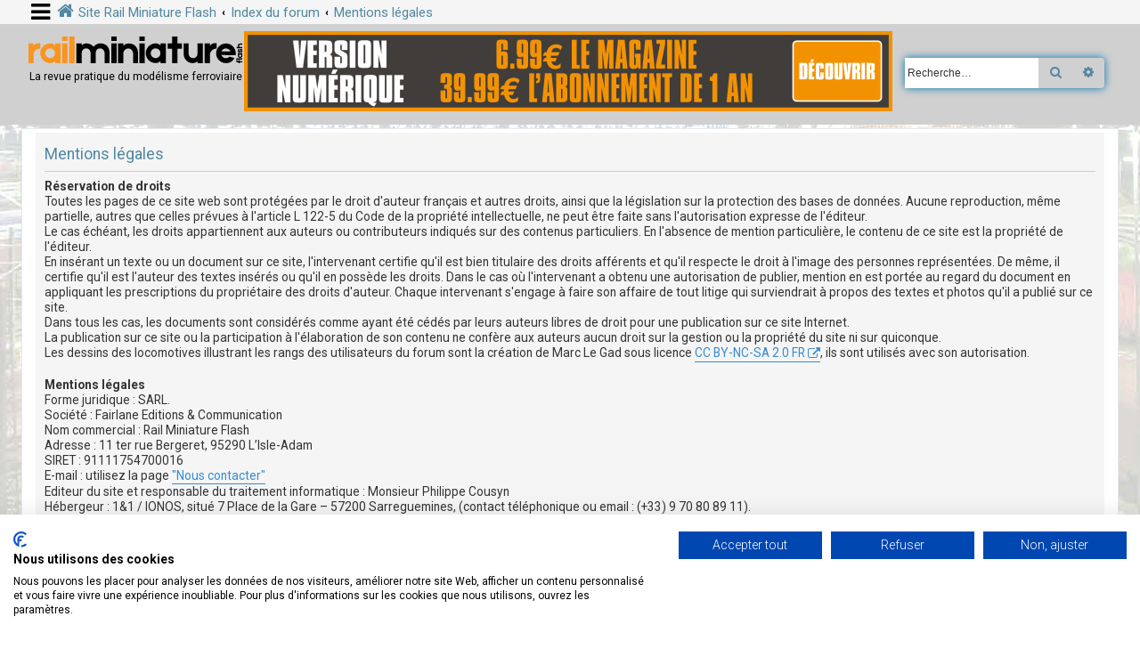

--- FILE ---
content_type: text/html; charset=UTF-8
request_url: https://rmf-magazine.com/phpBB/app.php/mentions-legales?sid=1865fbb1d9aca30e4a85edaee9aa5d42
body_size: 8237
content:

<!DOCTYPE html>
<html dir="ltr" lang="fr">
<head>
<script src="https://consent.cookiefirst.com/sites/rmf-magazine.com-cdfc232c-7e15-46de-8dca-4fbf099ee097/consent.js"></script>																													 
<meta charset="utf-8" />
<meta http-equiv="X-UA-Compatible" content="IE=edge">
<meta name="viewport" content="width=device-width, initial-scale=1" />
<!-- Chrome, Firefox OS and Opera -->
<meta name="theme-color" content="#0076b1">
<!-- Windows Phone -->
<meta name="msapplication-navbutton-color" content="#0076b1">
<!-- iOS Safari -->
<meta name="apple-mobile-web-app-status-bar-style" content="#0076b1">

<title>Magazine Rail Miniature Flash : le Forum - Mentions légales</title>

	<link rel="alternate" type="application/atom+xml" title="Flux - Magazine Rail Miniature Flash : le Forum" href="/phpBB/app.php/feed?sid=d0e8f785656bb9bd8a70120fea78dab8">	<link rel="alternate" type="application/atom+xml" title="Flux - Nouvelles informations" href="/phpBB/app.php/feed/news?sid=d0e8f785656bb9bd8a70120fea78dab8">	<link rel="alternate" type="application/atom+xml" title="Flux - Tous les forums" href="/phpBB/app.php/feed/forums?sid=d0e8f785656bb9bd8a70120fea78dab8">	<link rel="alternate" type="application/atom+xml" title="Flux - Nouveaux sujets" href="/phpBB/app.php/feed/topics?sid=d0e8f785656bb9bd8a70120fea78dab8">	<link rel="alternate" type="application/atom+xml" title="Flux - Sujets actifs" href="/phpBB/app.php/feed/topics_active?sid=d0e8f785656bb9bd8a70120fea78dab8">			

<!--
	phpBB style name: CleanSilver
	Based on style:   prosilver (this is the default phpBB3 style)
	Original author:  Tom Beddard ( http://www.subBlue.com/ )
	Modified by:	  MannixMD @MannixMD
-->

<link href="./../assets/css/font-awesome.min.css?assets_version=110" rel="stylesheet">
<link href="./../styles/prosilver/theme/stylesheet.css?assets_version=110" rel="stylesheet">
<link href="./../styles/CleanSilver/theme/custom.css?assets_version=110" rel="stylesheet">
<link rel="stylesheet" href="//fonts.googleapis.com/css?family=Roboto:300,400,600,700,normal,bold&display=swap" />



<!--[if lte IE 9]>
	<link href="./../styles/CleanSilver/theme/tweaks.css?assets_version=110" rel="stylesheet">
<![endif]-->

<meta property="og:site_name" content="Magazine Rail Miniature Flash : le Forum"/>
<meta property="og:description" content="La revue pratique du modélisme ferroviaire"/>
<meta property="og:title" content="Mentions légales"/>
<meta property="og:url" content="https://rmf-magazine.com/phpBB/"/> 
<meta property="og:image" content="https://rmf-magazine.com/phpBB/images/couv-actuelle.jpg"/>
<link href="./../ext/phpbb/pages/styles/prosilver/theme/pages_controller.css?assets_version=110" rel="stylesheet" media="screen" />
<link href="./../ext/phpbb/pages/styles/prosilver/theme/pages_common.css?assets_version=110" rel="stylesheet" media="screen" />
<link href="./../ext/rmcgirr83/elonw/styles/all/theme/elonw.css?assets_version=110" rel="stylesheet" media="screen" />
<link href="./../ext/phpbb/ads/styles/all/theme/phpbbads.css?assets_version=110" rel="stylesheet" media="screen" />
<link href="./../ext/vse/lightbox/styles/all/template/lightbox/css/lightbox.min.css?assets_version=110" rel="stylesheet" media="screen" />



					<!-- Global site tag (gtag.js) - Google Analytics -->
		<script async src="https://www.googletagmanager.com/gtag/js?id=G-F2SQ18GWL1"></script>
		<script>
			window.dataLayer = window.dataLayer || [];
			function gtag(){dataLayer.push(arguments);}
			gtag('js', new Date());

			gtag('config', 'G-F2SQ18GWL1', {'anonymize_ip': true,});
		</script>
	
</head>
<!--
OPTIONS TO TWEAK IN OVERALL_HEADER.HTML
 Options: ON | OFF
-->
<body id="phpbb" class="nojs notouch section-app/mentions-legales ltr ">

<div class="topbar">
	<div class="inner">
		<div id="mySidenav" class="sidenav">
			<a href="javascript:void(0)" class="closebtn" onclick="closeNav()">&times;</a>
			<div class="mark-buttons">
				<ul role="menubar" id="mark-forums">
												</ul>
			</div>
			<ul class="nav"  role="menubar">

								<li class="leftside"  data-skip-responsive="true">
					<a id="myBtn" title="Connexion" accesskey="x" role="menuitem">
						<i class="icon fa-power-off fa-fw" aria-hidden="true"></i><span>Connexion</span>
					</a>
				</li>
								<li class="leftside" data-skip-responsive="true">
					<a href="./../ucp.php?mode=register&amp;sid=d0e8f785656bb9bd8a70120fea78dab8" role="menuitem">
						<i class="icon fa-pencil-square-o  fa-fw" aria-hidden="true"></i><span>S’enregistrer</span>
					</a>
				</li>
												
									
																<li>
					<a href="./../search.php?search_id=unanswered&amp;sid=d0e8f785656bb9bd8a70120fea78dab8" role="menuitem">
						<i class="icon fa-file-o fa-fw icon-gray" aria-hidden="true"></i><span>Sujets sans réponse</span>
					</a>
				</li>
				<li>
					<a href="./../search.php?search_id=active_topics&amp;sid=d0e8f785656bb9bd8a70120fea78dab8" role="menuitem">
						<i class="icon fa-file-o fa-fw icon-blue" aria-hidden="true"></i><span>Sujets actifs</span>
					</a>
				</li>
				<li class="separator"></li>
				<li>
					<a href="./../search.php?sid=d0e8f785656bb9bd8a70120fea78dab8" role="menuitem">
						<i class="icon fa-search fa-fw" aria-hidden="true"></i><span>Rechercher</span>
					</a>
				</li>
																				<li data-skip-responsive="true">
					<a href="/phpBB/app.php/help/faq?sid=d0e8f785656bb9bd8a70120fea78dab8" rel="help" title="Foire aux questions (Questions posées fréquemment)" role="menuitem">
						<i class="icon fa-question-circle fa-fw" aria-hidden="true"></i><span>FAQ</span>
					</a>
				</li>
															</ul>
		</div>
		<div class="navbar" role="navigation">
			<div class="inner">
				<ul id="nav-breadcrumbs" class="nav-breadcrumbs linklist navlinks" role="menubar">
	
																				<li class="breadcrumbs" itemscope itemtype="https://schema.org/BreadcrumbList">
						<span class="crumb mainmenu" onclick="openNav()"><i class="icon fa-bars fa-fw" aria-hidden="true" style="font-size: 25px;float:left; position: relative;" Title="Menu"></i></span>						
													<span class="crumb" itemtype="https://schema.org/ListItem" itemprop="itemListElement" itemscope><a itemprop="item" href="https://www.rmf-magazine.com" data-navbar-reference="home"><i class="icon fa-home fa-fw" aria-hidden="true"></i><span itemprop="name">Site Rail Miniature Flash</span></a><meta itemprop="position" content="1" /></span>
																			<span class="crumb" itemtype="https://schema.org/ListItem" itemprop="itemListElement" itemscope><a itemprop="item" href="./../index.php?sid=d0e8f785656bb9bd8a70120fea78dab8" accesskey="h" data-navbar-reference="index"><span itemprop="name">Index du forum</span></a><meta itemprop="position" content="2" /></span>

																				
														<span class="crumb" itemtype="https://schema.org/ListItem" itemprop="itemListElement" itemscope><a itemprop="item" href="/phpBB/app.php/mentions-legales?sid=d0e8f785656bb9bd8a70120fea78dab8"><span itemprop="name">Mentions légales</span></a><meta itemprop="position" content="3" /></span>
																							</li>
									</ul>
			</div>
		</div>
	</div>

	<!-- The Modal -->
	<div id="myModal" class="modal">

	<!-- Modal content -->
	<div class="modal-content">
		<span class="close">&times;</span>
				<form method="post" action="./../ucp.php?mode=login&amp;sid=d0e8f785656bb9bd8a70120fea78dab8" class="headerspace">
		<h3><a href="./../ucp.php?mode=login&amp;redirect=app.php%2Fmentions-legales&amp;sid=d0e8f785656bb9bd8a70120fea78dab8">Connexion</a>&nbsp; &bull; &nbsp;<a href="./../ucp.php?mode=register&amp;sid=d0e8f785656bb9bd8a70120fea78dab8">S’enregistrer</a></h3>
			<fieldset class="quick-login">
				<label for="username"><span>Nom d’utilisateur :</span> <input type="text" tabindex="1" name="username" id="username" size="10" class="inputbox" title="Nom d’utilisateur" /></label>
				<label for="password"><span>Mot de passe :</span> <input type="password" tabindex="2" name="password" id="password" size="10" class="inputbox" title="Mot de passe" autocomplete="off" /></label>
													<span class="responsive-hide">|</span> <label for="autologin">Se souvenir de moi <input type="checkbox" tabindex="4" name="autologin" id="autologin" /></label>
								<input type="submit" tabindex="5" name="login" value="Connexion" class="button2" />
				<input type="hidden" name="redirect" value="./app.php/mentions-legales?sid=d0e8f785656bb9bd8a70120fea78dab8" />
<input type="hidden" name="creation_time" value="1767727362" />
<input type="hidden" name="form_token" value="378f9750432ced29d38e368e81a252403ffdc3f5" />

				
			</fieldset>
		</form>
			</div>

	</div>
</div>

<div id="page-header">
		<div class="headerbar" role="banner">
			<div class="inner-headerbar">
						<div class="inner">

					<div id="site-description" class="site-description">
						<a id="logo" class="logo" href="https://www.rmf-magazine.com" title="Site Rail Miniature Flash">
							<span class="site_logo"></span>
						</a>
					
					<p>La revue pratique du modélisme ferroviaire</p>
			
					<p class="skiplink"><a href="#start_here">Vers le contenu</a></p>
					</div>
				<div style="margin-bottom: 10px;" data-phpbb-ads-id="13">
		<a href="https://railminiatureflash.zinioapps.com/"><img src="/phpBB/images/phpbb_ads/f2c715f9af5201b4fd1bfd4804b28d01.jpg" style="max-width: 100%;" /></a>
	</div>
												 
														<div id="search-box" class="search-box search-header" role="search">
						<form action="./../search.php?sid=d0e8f785656bb9bd8a70120fea78dab8" method="get" id="search">
						<fieldset>
							<input name="keywords" id="keywords" type="search" maxlength="128" title="Recherche par mots-clés" class="inputbox search tiny" size="20" value="" placeholder="Recherche…" />
							<button class="button button-search" type="submit" title="Rechercher">
								<i class="icon fa-search fa-fw" aria-hidden="true"></i><span class="sr-only">Rechercher</span>
							</button>
							<a href="./../search.php?sid=d0e8f785656bb9bd8a70120fea78dab8" class="button button-search-end" title="Recherche avancée">
								<i class="icon fa-cog fa-fw" aria-hidden="true"></i><span class="sr-only">Recherche avancée</span>
							</a>
					<input type="hidden" name="sid" value="d0e8f785656bb9bd8a70120fea78dab8" />

						</fieldset>
						</form>
					</div>
									

				</div>

			
			</div>
		</div>
		
				

</div>
	
<div id="wrap" class="wrap">
	
	<a id="top" class="top-anchor" accesskey="t"></a>
	


	
	<a id="start_here" class="anchor"></a>
	<div id="page-body" class="page-body" role="main">
		
			<script>
		var u_phpbb_ads_click = '\/phpBB\/app.php\/adsclick\/0';
	</script>
		<div id="phpbb-aJHwDeoSqLhW" class="rules" style="display: none;">
		<div class="inner">
			<strong>Bloqueur de publicités détecté :</strong> Notre forum est rendu possible par l‘affichage de publicités en ligne pour nos visiteurs. Pensez à nous soutenir en désactivant votre bloqueur de publicité sur notre forum.
		</div>
	</div>

<div class="panel">
	<div class="inner">
		<h2 class="pages-title">Mentions légales</h2>
		<div class="content pages-content">
			<strong class="text-strong">Réservation de droits</strong><br>
Toutes les pages de ce site web sont protégées par le droit d'auteur français et autres droits, ainsi que la législation sur la protection des bases de données. Aucune reproduction, même partielle, autres que celles prévues à l'article L 122-5 du Code de la propriété intellectuelle, ne peut être faite sans l'autorisation expresse de l'éditeur.<br>
Le cas échéant, les droits appartiennent aux auteurs ou contributeurs indiqués sur des contenus particuliers. En l'absence de mention particulière, le contenu de ce site est la propriété de l'éditeur.<br>
En insérant un texte ou un document sur ce site, l'intervenant certifie qu'il est bien titulaire des droits afférents et qu'il respecte le droit à l'image des personnes représentées. De même, il certifie qu'il est l'auteur des textes insérés ou qu'il en possède les droits. Dans le cas où l'intervenant a obtenu une autorisation de publier, mention en est portée au regard du document en appliquant les prescriptions du propriétaire des droits d'auteur. Chaque intervenant s'engage à faire son affaire de tout litige qui surviendrait à propos des textes et photos qu'il a publié sur ce site.<br>
Dans tous les cas, les documents sont considérés comme ayant été cédés par leurs auteurs libres de droit pour une publication sur ce site Internet.<br>
La publication sur ce site ou la participation à l'élaboration de son contenu ne confère aux auteurs aucun droit sur la gestion ou la propriété du site ni sur quiconque.<br>
Les dessins des locomotives illustrant les rangs des utilisateurs du forum sont la création de Marc Le Gad sous licence <a href="https://creativecommons.org/licenses/by-nc-sa/2.0/fr/" class="postlink">CC BY-NC-SA 2.0 FR</a>, ils sont utilisés avec son autorisation.<br>
<br>
<strong class="text-strong">Mentions légales</strong><br>
Forme juridique : SARL.<br>
Société : Fairlane Editions &amp; Communication<br>
Nom commercial : Rail Miniature Flash<br>
Adresse : 11 ter rue Bergeret, 95290 L’Isle-Adam<br>
SIRET : 91111754700016<br>
E-mail : utilisez la page <a href="https://www.rmf-magazine.com/accueil/qui-sommes-nous/contact/" class="postlink">"Nous contacter"</a><br>
Editeur du site et responsable du traitement informatique : Monsieur Philippe Cousyn<br>
Hébergeur : 1&amp;1 / IONOS, situé 7 Place de la Gare – 57200 Sarreguemines, (contact téléphonique ou email : (+33) 9 70 80 89 11).<br>
Responsable de la rédaction : Monsieur Philippe Cousyn<br>
<br>
<strong class="text-strong">Règles d'usage, déni de responsabilité</strong><br>
L'éditeur n'est aucunement responsable des propos tenus sur le site. Tout intervenant sur ce site est personnellement responsable de respecter les Lois, les droits d'auteur, la bienséance et les règles de courtoisie.<br>
L'éditeur ou un modérateur est susceptible de supprimer toute contribution qui ne serait pas en relation avec le thème de discussion abordé et la charte du site, qui serait périmé ou qui serait présumé être contraire à la loi ou ne pas respecter le droit des auteurs, ou serait contraire à la bienséance et à la courtoisie. Des filtres automatiques peuvent aboutir au même résultat. Un auteur peut être bloqué ou définitivement radié pour les mêmes raisons.  <br>
L'éditeur n'est aucunement tenu d'assurer la continuité du service ni la pérennité des données introduites sur ce site et ne s'engage à aucun dédommagement en cas d'effacement de données. <br>
<br>
<strong class="text-strong">Contenu malveillant, protection des données confidentielles</strong><br>
Il est interdit d'introduire du contenu malveillant sur ce site. Les utilisateurs de ce site sont responsables de la bonne protection de l'équipement et des logiciels avec lesquels ils se connectent à ce site, tant pour éviter d'introduire du contenu malveillant que pour s'en protéger.<br>
L'attention des internautes est appelée sur l'activité illégale de nombreux pirates, pouvant conduire au vol de données vous concernant. Nous déclinons toute responsabilité en cas de détournement, de publication ou d'utilisation frauduleuse de données vous concernant.<br>
Nous ne demanderons jamais de nous communiquer une information confidentielle vous concernant.<br>
Si de telles informations vous étaient demandées par mèle ou par tout autre moyen, ne répondez jamais! Il s'agit d'une tentative de piratage.<br>
En particulier, des pirates peuvent tenter de vous leurrer, notamment par une technique de "phishing", en essayant de se faire passer pour nous, pour un organisme de paiement ou une autorité de Facebook etc...<br>
<br>
<strong class="text-strong">CNIL</strong><br>
Les données collectées et les traitements de ce site entrent dans le cadre de la Dispense de déclaration DI-007 (Fichiers de communication non commerciale).<br>
<br>
L'éditeur dispose de moyens informatiques destinés à gérer plus facilement l'inscription et le contrôle de l'accès des visiteurs privilégiés (membres), ainsi que la participation des internautes aux services non commerciaux offerts en ligne pour l'échange d'information entre membres et à destination du public.<br>
Conformément aux articles 39 et suivants de la loi du 6/01/1978 relative à l'informatique, aux fichiers et aux libertés modifiée par la loi du 6/08/04, toute personne peut obtenir communication et, le cas échéant, rectification ou suppression des informations la concernant, soit en ligne dans les formulaires relatifs aux membres, soit en s'adressant à l'éditeur. Toute personne peut également, pour des motifs légitimes, s'opposer au traitement des données la concernant.<br>
<br>
<strong class="text-strong">Que faisons nous des données vous concernant ?</strong><br>
Nous garantissons que nous utilisons les données vous concernant (nom, adresse, mail) exclusivement pour les besoins de communication de ce site.<br>
Nous nous engageons à ne pas divulguer d'information vous concernant à des tiers.<br>
<br>
<strong class="text-strong">Cookie et traceurs</strong><br>
Nous souhaitons implanter un cookie de durée de vie limitée dans votre ordinateur. Ce cookie ne nous permet pas de vous identifier ; il n'enregistre aucune information personnelle, il contient simplement un code aléatoire permettant de gérer la continuité de la navigation dans notre site au cours de votre visite (ou "session") ainsi que d'une visite à l'autre. Ce type de traceur est expressément autorisé par la CNIL sans consentement préalable.<br>
Nous vous informons qu'il vous est possible de vous opposer à l'enregistrement de cookies en configurant votre navigateur. Cependant, cela provoquera des dysfonctionnements dans la navigation.<br>
Notez que nous n'utilisons que des logiciels d'analyse de trafic installés sur nos propres serveurs, ce qui garantit la conformité aux exigences de la CNIL de ne pas faire sortir les données d'Europe.
		</div>
			</div>
</div>

			</div>

	<div style="margin: 10px 0; clear: both;" data-phpbb-ads-id="13">
		<a href="https://railminiatureflash.zinioapps.com/"><img src="/phpBB/images/phpbb_ads/f2c715f9af5201b4fd1bfd4804b28d01.jpg" style="max-width: 100%;" /></a>
	</div>

<div id="page-footer" class="page-footer" role="contentinfo">
	<div class="navbar" role="navigation">
	<div class="inner">
		<ul id="nav-footer" class="nav-footer linklist" role="menubar">
			<li class="breadcrumbs">
								<span class="crumb"><a href="https://www.rmf-magazine.com" data-navbar-reference="home"><i class="icon fa-home fa-fw" aria-hidden="true"></i><span>Site Rail Miniature Flash</span></a></span>									<span class="crumb"><a href="./../index.php?sid=d0e8f785656bb9bd8a70120fea78dab8" data-navbar-reference="index"><span>Index du forum</span></a></span>						</li>
		
					<li class="rightside dropdown-container timezone times" title="Dernière visite :  &bull; Nous sommes le 06 janv. 2026 20:22" data-skip-responsive="true">
				<a href="#" class="dropdown-trigger">
				<i class="icon fa-globe fa-fw" aria-hidden="true"></i>
				</a>
				<div class="dropdown">
				<div class="pointer"><div class="pointer-inner"></div></div>
					<div class="dropdown-contents">
						<p class="right responsive-center time">Nous sommes le 06 janv. 2026 20:22</p>
												Heures au format <span title="Europe/Paris">UTC+01:00</span>
					</div>
				</div>			
			</li>							<li class="rightside">
				<a href="./../ucp.php?mode=delete_cookies&amp;sid=d0e8f785656bb9bd8a70120fea78dab8" data-ajax="true" data-refresh="true" role="menuitem">
					<i class="icon fa-trash fa-fw" aria-hidden="true"></i><span>Supprimer les cookies</span>
				</a>
			</li>
										<li class="rightside">
			<a href="/phpBB/app.php/mentions-legales?sid=d0e8f785656bb9bd8a70120fea78dab8" title="" role="menuitem">
				<i class="icon fa-file fa-fw" aria-hidden="true"></i><span>Mentions légales</span>
			</a>
		</li>
			<li class="rightside">
			<a href="/phpBB/app.php/newsletter?sid=d0e8f785656bb9bd8a70120fea78dab8" title="" role="menuitem">
				<i class="icon fa-newspaper-o fa-fw" aria-hidden="true"></i><span>Newsletter</span>
			</a>
		</li>
									</ul>
	</div>
	<div class="copyright">
				<br><strong><span>*</span>CleanSilver style by <a href="https://twitter.com/MannixMD">MannixMD</a></strong>		
		<br><strong><span>*</span>Style Version 1.1.8</strong>	
		<p class="footer-row">
			<span class="footer-copyright">Développé par <a href="https://www.phpbb.com/">phpBB</a>&reg; Forum Software &copy; phpBB Limited</span>
		</p>
				<p class="footer-row">
			<span class="footer-copyright">Traduit par <a href="https://www.phpbb-fr.com">phpBB-fr.com</a></span>
		</p>
						<p class="footer-row" role="menu">
			<a class="footer-link" href="./../ucp.php?mode=privacy&amp;sid=d0e8f785656bb9bd8a70120fea78dab8" title="Confidentialité" role="menuitem">
				<span class="footer-link-text">Confidentialité</span>
			</a>
			|
			<a class="footer-link" href="./../ucp.php?mode=terms&amp;sid=d0e8f785656bb9bd8a70120fea78dab8" title="Conditions" role="menuitem">
				<span class="footer-link-text">Conditions</span>
			</a>
		</p>
					</div>
</div>


	<div id="darkenwrapper" class="darkenwrapper" data-ajax-error-title="Erreur AJAX" data-ajax-error-text="Quelque chose s’est mal passé lors du traitement de votre demande." data-ajax-error-text-abort="Requête annulée par l’utilisateur." data-ajax-error-text-timeout="Votre demande a expiré. Essayez à nouveau." data-ajax-error-text-parsererror="Quelque chose s’est mal passé lors du traitement de votre demande et le serveur a renvoyé une réponse invalide.">
		<div id="darken" class="darken">&nbsp;</div>
	</div>

	<div id="phpbb_alert" class="phpbb_alert" data-l-err="Erreur" data-l-timeout-processing-req="Délai d’attente de la demande dépassé.">
		<a href="#" class="alert_close">
			<i class="icon fa-times-circle fa-fw" aria-hidden="true"></i>
		</a>
		<h3 class="alert_title">&nbsp;</h3><p class="alert_text"></p>
	</div>
	<div id="phpbb_confirm" class="phpbb_alert">
		<a href="#" class="alert_close">
			<i class="icon fa-times-circle fa-fw" aria-hidden="true"></i>
		</a>
		<div class="alert_text"></div>
	</div>
</div>

</div>

<div>
	<a id="bottom" class="anchor" accesskey="z"></a>
	</div>

<script src="./../assets/javascript/jquery-3.6.0.min.js?assets_version=110"></script>
<script src="./../assets/javascript/core.js?assets_version=110"></script>


	<script>
/* Loop through all dropdown buttons to toggle between hiding and showing its dropdown content - This allows the user to have multiple dropdowns without any conflict */
		var dropdown = document.getElementsByClassName("dropdown-btn");
		var i;

		for (i = 0; i < dropdown.length; i++) {
			dropdown[i].addEventListener("click", function() {
    
		var dropdownContent = this.nextElementSibling;
		if (dropdownContent.style.display === "block") {
			dropdownContent.style.display = "none";
		} else {
			dropdownContent.style.display = "block";
		}
  });
}
	</script>
	<script>
/* Set the width of the side navigation to 300px */
		function openNav() {
			if($(window).width() <= 500){
			document.getElementById("mySidenav").style.width = "100%";
			}
			else { 
			document.getElementById("mySidenav").style.width = "300px";
			}
		}

/* Set the width of the side navigation to 0 */
		function closeNav() {
			document.getElementById("mySidenav").style.width = "0";
		}
	</script>

	<script>
		// Get the modal
		var modal = document.getElementById('myModal');

		// Get the button that opens the modal
		var btn = document.getElementById("myBtn");

		// Get the <span> element that closes the modal
		var span = document.getElementsByClassName("close")[0];

		// When the user clicks on the button, open the modal 
		btn.onclick = function() {
		modal.style.display = "block";
		}

		// When the user clicks on <span> (x), close the modal
		span.onclick = function() {
			modal.style.display = "none";
		}

		// When the user clicks anywhere outside of the modal, close it
		window.onclick = function(event) {
			if (event.target == modal) {
				modal.style.display = "none";
			}
		}
	</script>

	<script>
		(function($) {
			'use strict';

			$(window).on('load', function() {
				$.get('\/phpBB\/app.php\/adsview\/13\u002D13');
			});
		})(jQuery);
	</script>

	<script>
		var elonw_title = "Opens\u0020in\u0020new\u0020window";
</script>
											<script>
		var vseLightbox = {};
		vseLightbox.resizeHeight = 0;
		vseLightbox.resizeWidth = 0;
		vseLightbox.lightboxGal = 2;
		vseLightbox.lightboxSig = 0;
		vseLightbox.imageTitles = 0;
		vseLightbox.lightboxAll = 1;
		vseLightbox.downloadFile = 'download/file.php';
	</script>

<script src="./../ext/phpbb/ads/styles/all/template/js/clicks.js?assets_version=110"></script>
<script src="./../styles/CleanSilver/template/forum_fn.js?assets_version=110"></script>
<script src="./../styles/prosilver/template/ajax.js?assets_version=110"></script>
<script src="./../ext/phpbb/ads/styles/all/template/js/bundle.umd.js?assets_version=110"></script>
<script src="./../ext/rmcgirr83/elonw/styles/all/template/js/elonw.js?assets_version=110"></script>
<script src="./../ext/vse/lightbox/styles/all/template/js/resizer.js?assets_version=110"></script>
<script src="./../ext/vse/lightbox/styles/all/template/lightbox/js/lightbox.min.js?assets_version=110"></script>





<script>
	justDetectAdblock.detectAnyAdblocker().then(function(detected) {
		if (detected) {
			document.getElementById('phpbb-aJHwDeoSqLhW').style.display='block';
					}
	});
</script>
<script>
	lightbox.option({
		'albumLabel': 'Image\u0020\u00251\u0020sur\u0020\u00252'
	});
</script>

</body>
</html>


--- FILE ---
content_type: text/css
request_url: https://rmf-magazine.com/phpBB/styles/CleanSilver/theme/custom.css?assets_version=110
body_size: 9142
content:
html, body {
    color: #000000;
	font-family: Roboto;
    font-size: 11px;
	background: url("/phpBB/images/fond-reseau.jpg");
	background-attachment:fixed;	
}
@media (max-width: 700px){
	html, body {
	background: none;
	}
}
html, body {
  scroll-padding-top: 43px; /* height of sticky header */
}

a.forumtitle, a.topictitle {
    font-size: 1.1em;
	font-family: Roboto;
    font-weight: 400;
	font-weight: bold;
}
li.header dt, li.header dd{
	font-family: Roboto;
}
h2, h3 {
	font-family:Roboto;
    font-weight: 400;	
}
.site-description {
    text-align: center;
    width: 20%;
}
.site-description h1, .site-description p {
	/* display: none; */
	margin-top: 0;
	margin-bottom: 0;			   
}
#logo {
    display: block !important;
    box-sizing: border-box;
	float:none;
    padding: 0;
}
.site_logo {
    display: inline-block;
    background-repeat: no-repeat;
    background-position: center;
    background-size: contain;
    max-width: 100%;
    height: 41px;
    width: 264px;
    border-radius: 0px;
    background-image: url("/phpBB/images/site_logo.svg");
}
/* The side navigation menu */
.sidenav {
    height: 100%; /* 100% Full-height */
    width: 0; /* 0 width - change this with JavaScript */
    position: fixed; /* Stay in place */
    z-index: 1; /* Stay on top */
    top: 0; /* Stay at the top */
    left: 0;
    background-color: #f5f5f5; /* Black*/
    overflow-x: hidden; /* Disable horizontal scroll */
    -ms-overflow-style: none;
    padding-top: 60px; /* Place content 60px from the top */
    transition: 0.5s; /* 0.5 second transition effect to slide in the sidenav */
    box-shadow: 0 0 4px #000;
 }
.sidenav .dropdown-contents {
    width: 265px;
}
/* The navigation menu links */
.sidenav a {
    padding: 8px 8px 8px 16px;
    text-decoration: none;
    font-size: 20px;
    color: #5088A1;
    display: block;
    transition: 0.3s;
	
}
.sidenav li {
	display: block;
}
.sidenav .icon {
    font-size: 25px;
}
.sidenav li:hover, .sidenav li:active {
    background-color: #ffffff;
}
/* When you mouse over the navigation links, change their color */
.sidenav a:hover {
    color: #F39200;
}

/* Position and style the close button (top right corner) */
.sidenav .closebtn {
    position: absolute;
    top: 0;
    right: 25px;
    font-size: 36px;
    margin-left: 50px;
}
.nav {
	margin-bottom: 60px;
}
#myBtn {
    cursor: pointer;
}
.nav li .badge {
    font-size: 20px;
    float: none;
    top: 0;
    padding: 4px 8px;
}

/* On smaller screens, where height is less than 450px, change the style of the sidenav (less padding and a smaller font size) */
@media screen and (max-height: 700px) {
    .sidenav {padding-top: 0;}
    .sidenav a {font-size: 18px;}
}

.mainmenu {
	cursor: pointer;
}
.mainmenu a {
	max-width: 55px !important;
}

.mainmenu {
    line-height: 1em;
}

ul.linklist > li {
    line-height: 2.2em;
}
.inner-headerbar {
	border-radius: 0;
    max-width: 1220px;
    margin: 0 auto;
}

.headerbar {
	border-radius: 0;
	background-color: #D0D0D0;
    background-image: none;
}

.wrap {
    border-radius: 0;
    padding: 0 15px 0 15px;
	max-width: 1200px;
}
@media (max-width: 700px){
	.wrap {
	padding: 0 5px;
}
}
.navbar {
	border-radius: 0;
	max-width: 1220px;
    margin: auto;
    background-color: #f5f5f5;
	padding: 0;
}
.navbar a {
    font-size: 15px;
	font-family:Roboto;
	font-weight:400;
}
.navbar .icon {
    font-size: 20px;
}
.navbar .button .icon {
    font-size: 16px;
    line-height: 1.7;
}

.navbar ul.navlinks {
	border-top: none;
	padding: 0;
	
}
.navbar .dropdown-contents a {
    font-size: 1em;
}
.navbar .header-profile {
    float: left;
    margin-right: 5px;
	margin-left: -15px;
	
}
.nav-username {
    text-align: center;
	cursor: crosshair;
}
.header-profile-badge {
    opacity: 1;
    padding: 3px 5px;
    animation: badge 1.5s ease infinite;
    left: 0;
    top: 20px;
}

.header-avatar img.avatar {
    position: relative;
    left: 15px;
	border: 2px solid #D0D0D0;
    min-width: 30px;	
    transition-timing-function: ease-in;
    transition: 1s;	
}

.header-avatar img.avatar:hover {
    border: 2px solid #5088A1;
}

span.crumb.mainmenu a {
    overflow: visible;
    width: 45px;
    position: relative;
}
.has-avatar .header-profile-badge {
    position: absolute;
    opacity: 1;
    padding: 3px 5px;
    animation: badge 1.5s ease infinite;
    top: 20px;
	left: 30px;
}

@keyframes badge{
0%{opacity: 0;}
100%{opacity: 1;}
}
.topbar .no-avatar {
    background-image: url("./images/no_avatar.gif");
    background-size: 30px;
    height: 30px;
    width: 30px !important;
	border-radius: 50%;
	margin-left: 0;
	border: 2px solid #D0D0D0;
	}
body {
    padding: 0 0 12px 0;
}
/* The Modal (background) */
.modal {
    display: none; /* Hidden by default */
    position: fixed; /* Stay in place */
    z-index: 10; /* Sit on top */
    left: 0;
    top: 0;
    width: 100%; /* Full width */
    height: 100%; /* Full height */
    overflow: auto; /* Enable scroll if needed */
    background-color: rgb(0,0,0); /* Fallback color */
    background-color: rgba(0,0,0,0.4); /* Black w/ opacity */
}

/* Modal Content/Box */
.modal-content {
    background-color: #fefefe;
    margin: 15% auto; /* 15% from the top and centered */
    padding: 20px;
    border: 1px solid #888;
    width: 80%; /* Could be more or less, depending on screen size */
}

/* The Close Button */
.close {
    color: #aaa;
    float: right;
    font-size: 28px;
    font-weight: bold;
}

.close:hover,
.close:focus {
    color: black;
    text-decoration: none;
    cursor: pointer;
}
.login, .register {
	float:	right;
	width: 35px;
    height: 35px;
    border-radius: 50% !important;
	margin: 0 1px;
	padding: 0 !important;
}
.header {
    background-color: #555;
	padding: 10px;
	box-shadow: 0 0 1px #717171;
	margin: 0 -5px 4px -5px !important;
}
.forabg, .forumbg {
    background-image: none;
	background-color: transparent;
}
.forumbg .header a:hover, .forabg .header a:hover, th a:hover {
    color: #f5f5f5;
    text-decoration: none;	
}

ul.forums {
    background-color: #f5f5f5;
	background-image: none;
}
li.row {
    border-top-color: #FFFFFF;
    border-bottom-color: #FFFFFF;
    padding: 5px;	

}
li.row:hover {
    background-color: #f5f5f5;
}
.sidenav .dropdown {
	    left: 10px;
    top: 3.2em;
}
.sidenav .dropdown-contents a {
    font-size: 11px;
}


@media (max-width: 700px){
.dropdown-extended .dropdown-contents {
    width: 265px;
}
}
a.header-avatar span:after {
    content: "";
}
@media (max-width: 700px) {

.navbar a {
	font-size: 12px;
}
.navbar .icon {
	font-size: 17px;
}
.headerbar {
	height: auto;
	margin-left: 0;
	margin-right: 0;
}

.login, .register {
	bottom: 35px;
}
.login:before, .register:before {
    border-radius: 50%;
}
}
.topbar {
	background-color: #f5f5f5;
    position: sticky;
    top: 0;
    z-index: 10;
    border-bottom: 3px solid #D0D0D0;	
}
.topbar .breadcrumbs span:nth-child(2):before {
    display: none;
}
.stat-block {
    clear: both;
    background-color: #f5f5f5;
    padding: 5px;
    margin-bottom: 5px;	
}

.member-search.panel a:hover {
    background-color: #ffffff;
}

.member-search.panel a {
    padding: 10px 7px;
}

.member-search {
    padding: 0;
}

.search-box .inputbox, .search-box .inputbox:hover, .search-box .inputbox:focus {
    border-width: 2px;
}
.search-box .inputbox {
    height: 34px;
    border-radius: 0px;
    border-width: 2px;
}
.action-bar .button-search {
    margin: 0 2px;
}
@-webkit-keyframes button {
  100% {
    top: -12px;
    right: -12px;
    bottom: -12px;
    left: -12px;
    opacity: 0;
  }
}
@keyframes button {
  100% {
    top: -12px;
    right: -12px;
    bottom: -12px;
    left: -12px;
    opacity: 0;
  }
}
.button {
    padding: 8px 8px;
    background-image: none;
    background-color: #D0D0D0;
    color: #5088A1;
    border-color: transparent;
	  display: inline-block;
  vertical-align: middle;
  -webkit-transform: perspective(1px) translateZ(0);
  transform: perspective(1px) translateZ(0);
  box-shadow: 0 0 1px rgba(0, 0, 0, 0);
  position: relative;
      border-radius: 50%;
}
.button:before {
  content: '';
  position: absolute;
  border: #D0D0D0 solid 3px;
  top: 0;
  right: 0;
  bottom: 0;
  left: 0;
  -webkit-animation-duration: 1s;
  animation-duration: 1s;
      border-radius: 50%;
}
.button:hover:before, .button:focus:before, .button:active:before {
  -webkit-animation-name: button;
  animation-name: button;
}
.button:hover,.button:active {
    border-color: transparent;
    background-image: none;
    background-color: #D0D0D0;
    text-shadow: none;
}
.button-secondary:focus, .button-secondary:hover, .button:focus .icon, .button:hover .icon {
    color: #5088A1;
}
.button .icon, .button-secondary {
    color: #5088A1;
}
.button span {
    display: none;
}
.button:hover, .button:focus {
    border-color: #D0D0D0;
    background-color: #D0D0D0;
    background-image: none;
    text-shadow: none;
}
button:focus {
	outline: none;
}
.post-buttons .button, .format-buttons .button {
    padding: 5px;
}
.custombbcode {
    border-radius: 5px;
}
.custombbcode:before {
    border: none;
}
.jumpbox .button {
    padding: 18px;
}
.jumpbox .button:before {
    content: "\f148";
    font-family: FontAwesome;
    font-size: 14px;
    font-weight: normal;
	padding: 5px;
}
.jumpbox-forum-link {
    background-color: #d0d0d0;
}
.jumpbox-forum-link:hover {
    background-color: #ffffff;
}
.pagination li a, .pagination li span {
    border-radius: 50%;
    padding: 4px 9px;
}
.pagination li a {
    background: #D0D0D0;
    border-color: #D0D0D0;
    color: #5088A1;
}
.pagination .arrow a {
    padding: 4px 4px;
}
.row .pagination li a, .row .pagination li span {
    border-radius: 50%;
    padding: 3px 7px;
}
.row .pagination {
    margin-bottom: 5px;
}
.pagination li a:hover, .pagination li a:hover .icon, .pagination .dropdown-visible a.dropdown-trigger, .nojs .pagination .dropdown-container:hover a.dropdown-trigger {
    background: #D0D0D0;
    border-color: #D0D0D0;
    color: #F39200;
}
h2.forum-title, h2.topic-title, .searchresults-title {
    background-color: #D0D0D0;
    padding: 5px;
    text-align: center;
}
.bg1, .bg2 {
    background-color: #f5f5f5;
}
a.header-avatar img {
    margin-bottom: 0;
    max-height: 30px;
    vertical-align: middle;
    width: auto;
    background-color: #fff;
    border-radius: 50%;
}
.dropdown-extended .header {
    background-color: #5088A1;
    background-image: none;
    text-shadow: none;	
}
.dropdown-extended .header, .dropdown-extended .footer {
    border-color: #B9B9B9;
    color: #ffffff;
}
.dropdown-extended .header .header_settings a {
    color: #ffffff;
}
.dropdown-extended ul li:hover {
    background-color: #f5f5f5;
}
.dropdown-extended .pointer-inner {
    border-color: #5088A1 transparent;
}
.dropdown .dropdown-contents {
    background: #D0D0D0;
}
.dropdown .pointer-inner {
    border-color: #D0D0D0 transparent;
}
.jumpbox-sub-link {
    background-color: #D0D0D0;
}
.jumpbox-sub-link:hover {
    background-color: #ffffff;
}
/* Style tab links */
.tablink {
    background-color: #555;
    color: white;
    float: left;
    border: none;
    outline: none;
    cursor: pointer;
    padding: 14px 32px;
    font-size: 17px;
    width: 34%;
	margin: 0 3px;
}

.tablink .icon {
    font-size: 17px;
}
@media (max-width: 700px) {
.tablink span {
	display: none;
}
}
.tablink:hover {
    background-color: #5088A1;
}

/* Style the tab content (and add height:100% for full page content) */
.tabcontent {
    display: none;
    padding: 20px;
    height: 100%;
    min-height: 100px;
}
.tabcontentblock {
    display: flex;
    justify-content: center;
    align-items: center;
}
ul.topiclist dd {
    border-left-color: transparent;
}
li.row:hover dd {
    border-left-color: transparent;
}
dd.lastpost > span, ul.topiclist dd.info > span, ul.topiclist dd.time > span, dd.redirect > span, dd.moderation > span {
    text-align: center;
}

dd.lastpost > span> *:not(dfn) {
    position: relative;
    z-index: 2;
}

.dropdown-containers {
    display: none;
    padding-left: 8px;
}
.sidenav .dropdown-btn {
    padding: 8px 8px 8px 16px;
    font-size: 20px;
    color: #5088A1;
    width: 100%;
    text-align: left;	
}

.dropdown-btn {
    cursor: s-resize;
}

.notification_list .header {
    color: #5088A1;
    text-align: center;
    background-color: transparent;
    box-shadow: none;
	padding: 0;
}
.header_settings a {
	font-size: 12px;
    display: inline-block;
    color: #5088A1;
    padding: 0 6px;
}

.sidenav a.mark_read {
    padding: 10px 0px;
    display: none;
}

.notification_list li {
	display: flex;
	background-color: #dddddd;
	border-radius: 0;
	border: 1px solid #dddddd;
	margin: 0 auto;
	margin-bottom: 3px;
	margin-top: 3px;
	position: relative;
}

.notification_list ul li img {
    margin-left: 5px;
    margin-top: 5px;
    margin-bottom: 5px;
	border-radius: 50%;
}

.notification_text {
    color: #f1f1f1;
    margin-left: 60px;
}

.notification_text p {
    padding-left: 2px;
}

.notification_list .icon-mark .icon {
    position: relative;
    top: 25%;
    color: #f1f1f1;
}

.notification_list .icon-mark .icon:hover {
    color: #d0d0d0;
}

.notification_list li:hover {
    background-color: #ffffff;
    box-shadow: none;
}

.notification-block:before {
    content: '';
    background-color: rgba(0, 0, 0, 0.15);
    display: block;
    width: 60px;
    height: 100%;
    position: absolute;
    top: 0;
    left: 0;
	border-radius: 5px 0 0 5px;	
}
.topbar .notification_list li {
    max-width: 250px;
    background-color: #5088A1;
    border-radius: 5px;
    border: 1px solid #5088A1;
}

.topbar .notification_list li:hover {
    background-color: #5088A1;
    box-shadow: 0 0 1px 1px #5088A1;
}

.topbar li.no_notifications {
    color: #ffffff;
    padding: 10px;
}
a.notification-block {
    padding: 0;
    font-size: 12px;
	width: 100%;
}

.notification_list p.notification-time {
    text-align: left;
	color: #e4e4e4;	
}

.notification_list ul {
    max-height: 220px;
    overflow-y: auto;
    overflow-x: hidden;
    clear: both;
}

::-webkit-scrollbar {
      width: 8px;
} /* this targets the default scrollbar (compulsory) */
::-webkit-scrollbar-track {
      background-color: #f5f5f5;
} /* the new scrollbar will have a flat appearance with the set background color */
 
::-webkit-scrollbar-thumb {
      background-color: #5088A1; 
} /* this will style the thumb, ignoring the track */
 
::-webkit-scrollbar-button {
      background-color: #5088A1;
} /* optionally, you can style the top and the bottom buttons (left and right for horizontal bars) */
 
::-webkit-scrollbar-corner {
      background-color: #171717;
} /* if both the vertical and the horizontal bars appear, then perhaps the right bottom corner also needs to be styled */
.times p {
    margin: 0;
}

.times .dropdown .dropdown-contents {
	line-height: 1.5em
	 color: #4C5D77;
}

.mark-buttons {
    display: flex;
}
.mark-buttons li {
    width: 97px;
	height: 61px;
    overflow-y: auto;
	display: inline-flex;
}
.mark-buttons li a {
    font-size: 12px;
    text-align: center;	
}


@media (max-width:320px){
	.breadcrumbs .crumb a {
    max-width: 75px;
}
li.breadcrumbs {
   max-width: 0 !important;
}
}
.post {
    border-radius: 0;
}

.postprofile .no-avatar .avatar-container {
    background-image: url("./images/no_avatar.gif");
    height: 90px;
    background-repeat: no-repeat;
    background-position: center;
    background-size: 90px;
}
.postprofile .no-avatar .avatar-container {
    margin-bottom: 10px;
}
@media (max-width: 700px){
	.postprofile .no-avatar .avatar-container {
		background-size: 32px;
    background-position: inherit;
    height: 32px;
    width: 32px;
    float: left;
    margin-right: 10px;
	}
}
.online{
	background-image:none !important;
}
.online-mark {
    color: #01a200;
}

.offline-mark {
    color: #a20000;
}
.has-profile .postbody h3 {
    margin-right: 200px;
}
blockquote {
    background-color: #46bffb;
    border-color: transparent;
}
blockquote blockquote {
    background-color: #CECDCD;
}
blockquote blockquote blockquote {
    background-color: #46bffb;
}
blockquote .postlink {
    background-color: #D0D0D0;
    padding: 2px;
}
.codebox {
    background-color: #189ada;
    border-color: transparent;
}
.codebox code {
    color: #000000;
	font-size: 1.1em;
}
.codebox p {
    border-bottom-color: #ffffff;
}
.codebox a {
    color: #fff;
}
cite a {
    color: #ffffff;
}
.dropdown-contents li:hover {
    background-color: #fff;
}
.dropdown .dropdown-contents {
    border-radius: 0;
}
.panel {
    background-color: #f5f5f5;
	border-radius: 0;
}
a.button1, input.button1, input.button3, a.button2, input.button2 {
	color: #000;
    background-color: #d4d4d4;
    background-image: none;
    border-radius: 5px;
    padding: 5px;
}
a.button2, input.button2, input.button3,a.button1, input.button1 {
    border-color: transparent;
}
a.button1:hover, input.button1:hover, a.button2:hover, input.button2:hover, input.button3:hover {
    border-color: transparent;
    color: #F39200;
    background-color: #D2D2D2;
    background-image: none;
}
@media (max-width: 700px){
.responsive-button .icon {
    font-size: 20px;
}
.responsive-button {
    position: fixed;
    bottom: 20px;
    right: 50px;
    z-index: 9;
    box-shadow: 0 0 8px 1px #5088A1;
}
.page-footer {
    margin-left: 0;
    margin-right: 0;
}
}
.tabs .tab > a {
    background: #e0e0e0;
    color: #045d8a;
    border: none;
	border-radius: 0;
}
.tabs .tab > a:hover {
    background: #cccccc;
    color: #F39200;
	border-bottom: 2px solid #5088A1;
}
.tabs .tab, .minitabs .tab {
    font-weight: 500;
    line-height: 2.4em;	
}
.tabs .activetab > a, .tabs .activetab > a:hover {
    background-color: #e0e0e0;
    background-image: none;
    border-color: #f9f9f9;
    box-shadow: none;
    color: #353535;
	border-bottom: 2px solid #5088A1;
    padding-bottom: 6px;	
}
.tabs .activetab > a:hover {
    color: #F39200;
}

.navigation li {
    font-weight: 500;
}
.navigation a {
	color: #045d8a;
    background: none;
    background-color: #e0e0e0;
    border-left: 2px solid #b7b7b7;
}
.navigation a:hover {
    background: #cccccc;
    color: #F39200;
	border-left: 2px solid #5088A1;
}


.navigation .active-subsection a {
    background: #e0e0e0;
    color: #353535;
    border-left: 2px solid #5088A1;
}
@media only screen and (max-width: 900px), only screen and (max-device-width: 900px) {
#navigation a, .rtl #navigation a {
    background: #e0e0e0;
}
}
@media only screen and (max-width: 900px), only screen and (max-device-width: 900px){
.navigation li:first-child a {
    border-top-left-radius: 0;
    border-top-right-radius: 0;
}
}
@media only screen and (max-width: 900px), only screen and (max-device-width: 900px){
.navigation li:last-child a {
    border-bottom-left-radius: 0;
    border-bottom-right-radius: 0;
}
}
.responsive-tab .responsive-tab-link:before {
    border-color: #5088A1;
}
.cp-mini {
    background-color: #ffffff;
}
dt label {
    font-weight: 600;
	color: #5088A1;
}
fieldset, .content {
    font-family: Roboto;
}
.panel-container .panel li.header dd, .panel-container .panel li.header dt {
    color: #f5f5f5;
}
dl.details dd {
    color: #424242;
}
table.table1 td {
    color: #353535;
}
table.table1 tbody tr {
    border-color: transparent;
}
table.table1 tbody tr:hover, table.table1 tbody tr.hover {
    background-color: #f5f5f5;
    color: #000;
}
table.table1 thead th {
	padding: 5px;
}
.pollbar1,.pollbar2,.pollbar3,.pollbar4,.pollbar5 {
	background: rgb(13,78,153); /* Old browsers */
	background: -moz-linear-gradient(45deg, rgba(13,78,153,1) 0%, rgba(27,130,214,1) 50%, rgba(49,150,226,1) 100%); /* FF3.6-15 */
	background: -webkit-linear-gradient(45deg, rgba(13,78,153,1) 0%,rgba(27,130,214,1) 50%,rgba(49,150,226,1) 100%); /* Chrome10-25,Safari5.1-6 */
	background: linear-gradient(45deg, rgba(13,78,153,1) 0%,rgba(27,130,214,1) 50%,rgba(49,150,226,1) 100%); /* W3C, IE10+, FF16+, Chrome26+, Opera12+, Safari7+ */
	filter: progid:DXImageTransform.Microsoft.gradient( startColorstr='#0d4e99', endColorstr='#3196e2',GradientType=1 ); /* IE6-9 fallback on horizontal gradient */
    border-bottom-color: #008cd2;
    border-right-color: #008cd2;
}
.file-status.file-uploaded {
    background: none !important;
}
.file-status.file-uploaded:before {
    content: "\f00c";
    font-family: FontAwesome;
    color: #007515;
    border: 2px solid;
    border-radius: 50%;	
}
table.zebra-list tr:nth-child(odd) td, ul.zebra-list li:nth-child(odd), table.zebra-list tr:nth-child(even) td, ul.zebra-list li:nth-child(even) {
    background-color: #e6e6e6;
}
#review {
    background-color: #5088A1;
    color: #fff;
    padding: 5px;
}
#review a {
    color: #ddd;
}
.minitabs .tab > a {
    background-color: #e0e0e0;
    border-top: 2px solid #b7b7b7;
}
.minitabs .activetab > a, .minitabs .activetab > a:hover {
    background-color: #e0e0e0;
    color: #333333;
    border-top: 2px solid #5088A1;
}
.minitabs .tab > a:hover {
    border-top: 2px solid #5088A1;
}
/* SPIN */

@-webkit-keyframes spin {
  0% {
    -webkit-transform: rotate(0deg);
    transform: rotate(0deg);
  }

  100% {
    -webkit-transform: rotate(359deg);
    transform: rotate(359deg);
  }
}

@keyframes spin {
  0% {
    -webkit-transform: rotate(0deg);
    transform: rotate(0deg);
  }

  100% {
    -webkit-transform: rotate(359deg);
    transform: rotate(359deg);
  }
}

.faa-spin.animated,
.faa-spin.animated-hover:hover,
.faa-parent.animated-hover:hover > .faa-spin {
  -webkit-animation: spin 1.5s linear infinite;
  animation: spin 1.5s linear infinite;
}

.faa-spin.animated.faa-fast,
.faa-spin.animated-hover.faa-fast:hover,
.faa-parent.animated-hover:hover > .faa-spin.faa-fast {
  -webkit-animation: spin 0.7s linear infinite;
  animation: spin 0.7s linear infinite;
}

.faa-spin.animated.faa-slow,
.faa-spin.animated-hover.faa-slow:hover,
.faa-parent.animated-hover:hover > .faa-spin.faa-slow {
  -webkit-animation: spin 2.2s linear infinite;
  animation: spin 2.2s linear infinite;
}
.file-progress {
    background-color: transparent !important;
}
.global_read,
.global_read_mine, 
.global_read_locked, 
.global_read_locked_mine, 
.global_unread, 
.global_unread_mine, 
.global_unread_locked, 
.global_unread_locked_mine, 
.announce_read, 
.announce_read_mine, 
.announce_read_locked, 
.announce_read_locked_mine, 
.announce_unread, 
.announce_unread_mine, 
.announce_unread_locked, 
.announce_unread_locked_mine, 
.forum_link, 
.forum_read, 
.forum_read_locked, 
.forum_read_subforum, 
.forum_unread, 
.forum_unread_locked, 
.forum_unread_subforum, 
.sticky_read, 
.sticky_read_mine, 
.sticky_read_locked, 
.sticky_read_locked_mine, 
.sticky_unread, 
.sticky_unread_mine, 
.sticky_unread_locked, 
.sticky_unread_locked_mine, 
.topic_moved, 
.topic_read, 
.topic_read_mine, 
.topic_read_hot, 
.topic_read_hot_mine, 
.topic_read_locked, 
.topic_read_locked_mine, 
.topic_unread, 
.topic_unread_mine, 
.topic_unread_hot, 
.topic_unread_hot_mine, 
.topic_unread_locked, 
.topic_unread_locked_mine,
.pm_read,
.pm_unread
 {
    background-image: none;
}
.row-item:before {
    font-size: 30px;
    left: 10px;
    padding: 0px;
    position: absolute;
    top: 50%;
    transform: translateY(-50%);
	font-family: FontAwesome;
}
.global_read:before,
.global_read_mine:before {
	content: "\f0ac"; 
	color: #868686;
}
.announce_read:before,
.announce_read_mine:before{
	content: "\f0a1"; 
	color: #868686;

}

.sticky_read:before,
.sticky_read_mine:before { 
	content: "\f08d"; 
	color: #868686; 
	
}
.global_unread:before,
.global_unread_mine:before {
	content: "\f0ac"; 
	color: #5088A1; 
}
.announce_unread:before,
.announce_unread_mine:before {
	content: "\f0a1"; 
	color: #5088A1; 
		-webkit-animation: wrench 1.2s ease infinite;
  animation: wrench 1.2s ease infinite;
  top: 15%;
}

.sticky_unread:before,
.sticky_unread_mine:before {
	content: "\f08d"; 
	color: #5088A1; 
	
}
.global_read_locked:before,
.global_read_locked_mine:before,
.announce_read_locked:before,
.announce_read_locked_mine:before,
.forum_read_locked:before,
.sticky_read_locked:before,
.sticky_read_locked_mine:before,
.topic_read_locked:before,
.topic_read_locked_mine:before {
	content: "\f023"; 
	color: #868686; 
	font-size: 40px;
	 
}
.global_unread_locked:before,
.global_unread_locked_mine:before,
.announce_unread_locked:before,
.announce_unread_locked_mine:before,
.forum_unread_locked:before,
.sticky_unread_locked:before,
.sticky_unread_locked_mine:before,
.topic_unread_locked:before,
.topic_unread_locked_mine:before {
	content: "\f023"; 
	color: #5088A1; 
	font-size: 40px;
	
}
.forum_link:before { 
	content: '\f08e'; 
	color: #5088A1; 
}
.forum_read:before	{ 
	content: "\f03a"; 
	color: #868686; 
	
}

.topic_read:before,
.topic_read_mine:before{
		content: "\f15c";
	color: #868686;
}
.forum_read_subforum:before{
	content: "\f07b";
	color: #868686; 
}
.forum_unread_subforum:before{
	content: "\f07b";
	color: #5088A1;
}
.forum_unread:before {
	content: "\f03a";
	color: #5088A1; 	
}

.topic_unread:before,
.topic_unread_mine:before{
	content: "\f15c";
	color: #5088A1;
}

.topic_moved:before { 
	content: "\f04e";  
	color: #868686; 
	 
}
.topic_read_hot:before,
.topic_read_hot_mine:before { 
	content: '\f0e7';  
	color: #868686;
	left: 15px;			
	
}
.topic_unread_hot:before,
.topic_unread_hot_mine:before { 
    content: '\f0e7';
    color: #5088A1;
    left: 15px;
    -webkit-animation: flash 2.5s ease infinite;
    animation: flash 2.5s ease infinite;	
	 
}
.pm_read:before	{ 
	content: "\f086";  
	color: #868686; 
	 
}
.pm_unread:before { 
	content: "\f086"; 
	color: #5088A1; 	 
}
.topic_unread_hot_mine:before,
.topic_unread_mine:before,
.topic_unread_locked_mine:before,
.sticky_unread_locked_mine:before,
.sticky_unread_mine:before,
.announce_unread_mine:before,
.announce_unread_locked_mine:before,
.global_unread_mine:before,
.global_unread_locked_mine:before {
    color: #008075;
}


@-webkit-keyframes wrench {
  0% {
    -webkit-transform: rotate(-12deg);
    transform: rotate(-12deg);
  }

  8% {
    -webkit-transform: rotate(12deg);
    transform: rotate(12deg);
  }

  10% {
    -webkit-transform: rotate(24deg);
    transform: rotate(24deg);
  }

  18% {
    -webkit-transform: rotate(-24deg);
    transform: rotate(-24deg);
  }

  20% {
    -webkit-transform: rotate(-24deg);
    transform: rotate(-24deg);
  }

  28% {
    -webkit-transform: rotate(24deg);
    transform: rotate(24deg);
  }

  30% {
    -webkit-transform: rotate(24deg);
    transform: rotate(24deg);
  }

  38% {
    -webkit-transform: rotate(-24deg);
    transform: rotate(-24deg);
  }

  40% {
    -webkit-transform: rotate(-24deg);
    transform: rotate(-24deg);
  }

  48% {
    -webkit-transform: rotate(24deg);
    transform: rotate(24deg);
  }

  50% {
    -webkit-transform: rotate(24deg);
    transform: rotate(24deg);
  }

  58% {
    -webkit-transform: rotate(-24deg);
    transform: rotate(-24deg);
  }

  60% {
    -webkit-transform: rotate(-24deg);
    transform: rotate(-24deg);
  }

  68% {
    -webkit-transform: rotate(24deg);
    transform: rotate(24deg);
  }

  75%, 100% {
    -webkit-transform: rotate(0deg);
    transform: rotate(0deg);
	color: red;
  }
}

@keyframes wrench {
  0% {
    -webkit-transform: rotate(-12deg);
    transform: rotate(-12deg);
  }

  8% {
    -webkit-transform: rotate(12deg);
    transform: rotate(12deg);
  }

  10% {
    -webkit-transform: rotate(24deg);
    transform: rotate(24deg);
  }

  18% {
    -webkit-transform: rotate(-24deg);
    transform: rotate(-24deg);
  }

  20% {
    -webkit-transform: rotate(-24deg);
    transform: rotate(-24deg);
  }

  28% {
    -webkit-transform: rotate(24deg);
    transform: rotate(24deg);
  }

  30% {
    -webkit-transform: rotate(24deg);
    transform: rotate(24deg);
  }

  38% {
    -webkit-transform: rotate(-24deg);
    transform: rotate(-24deg);
  }

  40% {
    -webkit-transform: rotate(-24deg);
    transform: rotate(-24deg);
  }

  48% {
    -webkit-transform: rotate(24deg);
    transform: rotate(24deg);
  }

  50% {
    -webkit-transform: rotate(24deg);
    transform: rotate(24deg);
  }

  58% {
    -webkit-transform: rotate(-24deg);
    transform: rotate(-24deg);
  }

  60% {
    -webkit-transform: rotate(-24deg);
    transform: rotate(-24deg);
  }

  68% {
    -webkit-transform: rotate(24deg);
    transform: rotate(24deg);
  }

  75%, 100% {
    -webkit-transform: rotate(0deg);
    transform: rotate(0deg);
  }
}

@-webkit-keyframes flash {
  0%, 100%, 50% {
    opacity: 1;
  }

  25%, 75% {
    opacity: 0;
  }
}

@keyframes flash {
  0%, 100%, 50% {
    opacity: 1;
  }

  25%, 75% {
    opacity: 0;
  }
}
.profile-contact .button:before {
	top: -5px;
    font-size: 25px;
    left: 5px;
	display:none;
}
.profile-contact .button {
	margin-left: -10px;
    background-color: transparent;
    z-index: 1;	
} 
.profile-contact .button span {
    display: block;
}
.profile-contact .button:hover, .profile-contact .button:focus {
    border-color: transparent;
}
.profile-contact .dropdown {
    margin-right: -7px;
}
@media (max-width:700px){
	.profile-contact {
	display: inline-block !important;
    margin-left: 0 !important;
	position: absolute;
    top: 17px;
    right: 22px;
	}
	.ucp-main .profile-contact {
    display: none !important;
}
	.profile-contact strong {
		display:none;
	}
	
.profile-contact .button {
    margin-left: 0;
	background-color: #D0D0D0;
    top: -2px;
    padding: 5px;
}
.profile-contact .button .icon {
    font-size: 14px;
}
.has-profile .post-buttons {
    right: 50px;
    top: 15px;
}
}

.postprofile {
    color:	#4c4c4c;
}
.contact-icon {
    background-image: none;
}
.contact-icons a:hover {
    text-decoration: none;
}
div.rules {
    border-radius: 0;
}


.contact-icon:before {
	font-family: FontAwesome;
	font-size: 16px;
	font-weight: normal;
	text-shadow: none;
	position: relative;
	top: -4px;
	content: "\f0e0";
}
.pm-icon:before{content:"\f086"}.email-icon:before{content:"\f003"}.jabber-icon:before{content:"\f0eb";font-size:16px}.phpbb_icq-icon:before{content:"\2698"}.phpbb_wlm-icon:before{content:"\f007"}.phpbb_aol-icon:before{content:"\f031"}.phpbb_website-icon:before{content:"\f0ac"}.phpbb_youtube-icon:before{content:"\f16a"}.phpbb_facebook-icon:before{content:"\f230"}.phpbb_googleplus-icon:before{content:"\f0d5"}.phpbb_skype-icon:before{content:"\f17e"}.phpbb_twitter-icon:before{content:"\f099"}.phpbb_yahoo-icon:before{content:"\f19e"}

.format-buttons .button {
    margin-bottom: 5px;
}
dl.row-item dt {
    background-position: 5px 90%;
}
@media (max-width: 840px){
	dl.row-item dt {
    background-position: 5px 80%;
}
}
.tabs {
    margin: 20px 0 0 0;
    background: #ddd;
}
.responsive-tab .responsive-tab-link:before {
    left: 10px;
    top: 12px;
}
.responsive-tab > a.responsive-tab-link {
    line-height: 1.5em;
}
@media (max-width: 350px) {
	.dropdown-extended .dropdown-contents {
		min-width: 185px;
	}
}
/*.forum-image {
	padding-top: 0;
}
*/
.forum-image img {
    width: 100%;
}

.postprofile .avatar {
    margin: 0 auto;
	float: none;
}

.postprofile {
    text-align: center;
}
@media (max-width: 700px) {

.postprofile .avatar {
    float: left;
}
.postprofile {
    text-align: left;
}
}
.search-header {
    margin-top: 0;
    margin-right: 0;
    position: absolute;
    right: 10px;
    top: 30px;
}
.search-header .button {
    padding: 8px;
    margin: 0 1px;
}

ul.topiclist.forums dd.topics, ul.topiclist.forums dd.posts, ul.topiclist.forums dd.redirect, ul.topiclist.topics dd.views,  ul.topiclist.topics dd.posts {
    font-weight: 600;
}
dd.redirect >span {
    text-align: left;
}

/* OAuth Login Buttons */

.oauth a[href$="facebook"] {
	font-family: Verdana, Geneva, sans-serif;	
	font-size: 13px;
	font-weight: bold;
	line-height: 2em;
	text-align: center;
	background: #4267B2;
	border-color: #4267B2;
	border-radius: 5px;
	color: #f1f1f1;
	padding: 4px 8px 4px 0;
}

.oauth a[href$="facebook"]:active {
	box-shadow: 0 0 4px 0px #4267B2;
}

.oauth a[href$="facebook"]:before {
	font-family: FontAwesome, sans-serif;
	font-size: 20px;
	font-weight: normal;
	vertical-align: -2px;
	color: #ffffff;
	margin-right: 6px;
	content: "\f09a";
	background-color: rgba(0, 0, 0, 0.2);
	padding: 8px;
	border-right: 1px solid #224a9c;
    border-radius: 5px 0 0 5px;	
}

 .oauth a[href$="google"] {
	font-family: Verdana, Geneva, sans-serif;
	font-size: 13px;
	font-weight: bold;
	line-height: 2em;
	text-align: center;
	background: #DB4437;
	border-color: #DB4437;
	border-radius: 5px;
	color: #f1f1f1;
	padding: 4px 8px 4px 0;
}

 .oauth a[href$="google"]:active {
	box-shadow: 0 0 4px #DB4437;
}

 .oauth a[href$="google"]:before {
	font-family: FontAwesome, sans-serif;
	font-size: 20px;
	font-weight: normal;
	vertical-align: -2px;
	color: #ffffff;
	margin-right: 6px;
	content: "\f1a0";
	background-color: rgba(0, 0, 0, 0.2);
	padding: 8px;
	border-right: 1px solid #b32114;
    border-radius: 5px 0 0 5px;	
}
 .oauth a[href$="twitter"] {
	font-family: Verdana, Geneva, sans-serif;
	font-size: 13px;
	font-weight: bold;
	line-height: 2em;
	text-align: center;
	background: #1DA1F2;
	border-color: #1DA1F2;
	border-radius: 5px;
	color: #f1f1f1;
	padding: 4px 8px 4px 0;
}

 .oauth a[href$="twitter"]:active {
	box-shadow: 0 0 4px #1DA1F2;
}

 .oauth a[href$="twitter"]:before {
	font-family: FontAwesome, sans-serif;
	font-size: 20px;
	font-weight: normal;
	vertical-align: -2px;
	color: #ffffff;
	margin-right: 6px;
	content: "\f099";
	background-color: rgba(0, 0, 0, 0.2);
	padding: 8px;
	border-right: 1px solid #0e78b9;
    border-radius: 5px 0 0 5px;	
}
 .oauth a[href$="bitly"] {
	font-family: Verdana, Geneva, sans-serif;
	font-size: 13px;
	font-weight: bold;
	line-height: 2em;
	text-align: center;
	background: #ee6123;
	border-color: #ee6123;
	border-radius: 5px;
	color: #f1f1f1;
	padding: 4px 8px 4px 0;
}

 .oauth a[href$="bitly"]:active {
	box-shadow: 0 0 4px #ee6123;
}

 .oauth a[href$="bitly"]:before {
	font-family: FontAwesome, sans-serif;
	font-size: 20px;
	font-weight: normal;
	vertical-align: -2px;
	color: #ffffff;
	margin-right: 6px;
	content: "\f0c1";
	background-color: rgba(0, 0, 0, 0.2);
	padding: 8px;
	border-right: 1px solid #bd410a;
    border-radius: 5px 0 0 5px;	
}

 .oauth a.button2 {
    margin-right: 3px;
}


/* Left profile switch
.postprofile {
    float: left;
    width: 20%;
    border-left: none;
    border-right: 1px solid #FFF;
}
.postbody {
    float: right;
    width: 79%;
}

@media only screen and (max-width: 700px), only screen and (max-device-width: 700px) {
.postprofile {
    float: none;
    width: auto;
    border-right: none;
}
.postbody {
	float: none;
	width: auto;
}
}
*/


.headerbar .inner {
    position: relative;
}
@media (max-width: 700px) {
	.site-description {
		width: 100%;
	}
}

.headerbar .phpbb-ads-center {
	text-align: left;
}

.topbar .navbar span {
    cursor: pointer;
}
.topbar .navbar span:hover {
    color: #F39200;
}



--- FILE ---
content_type: image/svg+xml
request_url: https://rmf-magazine.com/phpBB/images/site_logo.svg
body_size: 6656
content:
<?xml version="1.0" encoding="utf-8"?>
<!-- Generator: Adobe Illustrator 16.0.0, SVG Export Plug-In . SVG Version: 6.00 Build 0)  -->
<!DOCTYPE svg PUBLIC "-//W3C//DTD SVG 1.1//EN" "http://www.w3.org/Graphics/SVG/1.1/DTD/svg11.dtd">
<svg version="1.1" id="Layer_1" xmlns="http://www.w3.org/2000/svg" xmlns:xlink="http://www.w3.org/1999/xlink" x="0px" y="0px"
	 width="537.5px" height="67.01px" viewBox="0 0 537.5 67.01" enable-background="new 0 0 537.5 67.01" xml:space="preserve">
<g>
	<g>
		<defs>
			<rect id="SVGID_1_" y="0.001" width="537.504" height="67.008"/>
		</defs>
		<clipPath id="SVGID_2_">
			<use xlink:href="#SVGID_1_"  overflow="visible"/>
		</clipPath>
		<path clip-path="url(#SVGID_2_)" fill="#000000" d="M495.862,30.017c3.26,0,6.329,1.247,8.631,3.451
			c1.15,1.247,2.109,2.589,2.686,4.124h-22.535c0.575-1.535,1.534-2.877,2.59-4.027C489.533,31.264,492.604,30.017,495.862,30.017
			 M520.604,42.003c-0.097-13.617-11.221-24.646-24.837-24.549c-13.617,0.096-24.646,11.219-24.55,24.836
			s11.221,24.645,24.837,24.549c10.74-0.096,16.206-4.604,21.385-12.562l-12.466-3.932c-0.097,0.096-0.288,0.287-0.385,0.383
			c-2.302,2.304-5.37,3.549-8.631,3.646c-3.164,0-6.231-1.247-8.631-3.548c-1.438-1.438-2.108-2.302-2.779-4.221l36.057,0.098
			C520.699,46.031,520.604,42.674,520.604,42.003 M455.778,24.838v-7.384h-13.425v27.521v21.864h13.425V44.975
			c0-6.328,6.329-14.67,16.686-14.67V16.591C462.49,16.591,457.983,18.702,455.778,24.838 M389.707,43.153
			c0,13.427,10.165,23.781,22.823,23.687c4.411,0,8.438-1.149,12.083-5.178v5.178h13.425V17.264h-13.425v24.74V42.1
			c0,3.261-1.343,12.179-11.221,12.179c-9.014,0-11.219-8.821-11.219-12.082v-0.191v-24.74h-12.468L389.707,43.153L389.707,43.153z
			 M385.394,17.455h-11.028V0.193H360.94v17.262h-11.124V30.88h11.124v35.96h13.425V30.88h11.028V17.455z M328.05,50.538
			c-2.205,2.302-5.274,3.548-8.535,3.644c-3.261,0-6.328-1.246-8.631-3.548c-2.302-2.301-3.645-5.37-3.645-8.63
			c0-3.261,1.247-6.329,3.548-8.631c2.304-2.302,5.37-3.548,8.632-3.548c3.163-0.097,6.232,1.15,8.533,3.451
			c2.397,2.303,3.645,5.369,3.645,8.632C331.597,45.167,330.351,48.236,328.05,50.538 M332.076,17.263v5.466
			c-2.973-3.74-8.055-5.466-12.754-5.466c-13.617,0.096-24.645,11.22-24.549,24.836c0.096,13.617,11.22,24.646,24.837,24.549
			c4.507,0,9.493-1.534,12.466-5.37v5.562h13.425V17.263H332.076L332.076,17.263z M292.28,17.55h-13.425v49.289h13.425V17.55z
			 M292.185,0.001h-13.328v11.314h13.328V0.001z M250.663,17.646c-4.411,0.383-8.055,1.246-12.082,6.041v-6.425h-13.425v49.576
			h13.425V42.482h0.097v-0.097c-0.097-3.26,1.149-6.329,3.451-8.63c2.302-2.302,5.37-3.548,8.63-3.645
			c3.262,0,6.329,1.247,8.632,3.549c2.301,2.301,3.548,5.37,3.548,8.63v0.191h0.096V63.77v3.068h12.467V43.344v-1.149
			C275.501,25.222,264.185,16.496,250.663,17.646 M221.8,17.55h-13.425v49.289H221.8V17.55z M221.704,0.001h-13.329v11.314h13.329
			V0.001z M181.143,17.358c-4.315,0-8.822,0.959-13.329,4.604l-4.028,3.74c-4.123-5.179-10.452-8.438-17.548-8.344
			c-4.412,0-8.343,1.056-12.083,5.082v-5.178h-13.425v49.576h13.425V42.194v-0.097c0-3.261,1.342-12.273,11.22-12.273
			c9.015,0,11.219,8.918,11.219,12.083v0.287v24.645h12.467h0.096V42.194v-0.097c0-3.261,1.343-12.273,11.124-12.273
			c9.11,0,11.22,8.918,11.314,12.083v0.287v24.645h12.468V41.044C204.062,25.317,193.896,17.263,181.143,17.358"/>
	</g>
	<g>
		<defs>
			<rect id="SVGID_3_" y="0.001" width="537.504" height="67.008"/>
		</defs>
		<clipPath id="SVGID_4_">
			<use xlink:href="#SVGID_3_"  overflow="visible"/>
		</clipPath>
		<path clip-path="url(#SVGID_4_)" fill="#F89521" d="M116.414,0.193h-13.425v66.646h13.425V0.193z M98.674,17.55H85.249v49.289
			h13.425V17.55z M98.578,0.001H85.249v11.314h13.329V0.001z M63.482,50.538c-2.206,2.302-5.275,3.549-8.535,3.645
			c-3.26,0-6.329-1.247-8.63-3.549c-2.302-2.302-3.645-5.37-3.645-8.63c0-3.261,1.246-6.329,3.549-8.631
			c2.301-2.302,5.369-3.549,8.63-3.549c3.165-0.095,6.232,1.151,8.535,3.453c2.396,2.301,3.644,5.369,3.644,8.63
			S65.783,48.236,63.482,50.538 M67.509,17.263v5.466c-2.973-3.74-8.055-5.466-12.754-5.466
			c-13.616,0.096-24.645,11.22-24.549,24.836c0.097,13.617,11.22,24.646,24.837,24.55c4.507,0,9.493-1.535,12.466-5.37v5.562h13.426
			V17.263H67.509L67.509,17.263z M13.425,24.838v-7.385H0v27.521v21.864h13.425V44.975c0-6.328,6.329-14.671,16.687-14.671V16.59
			C20.139,16.591,15.631,18.701,13.425,24.838"/>
	</g>
	<g>
		<defs>
			<rect id="SVGID_5_" y="0.001" width="537.504" height="67.008"/>
		</defs>
		<clipPath id="SVGID_6_">
			<use xlink:href="#SVGID_5_"  overflow="visible"/>
		</clipPath>
		<path clip-path="url(#SVGID_6_)" fill="#000000" d="M531.594,17.583c-4.071,0-6.164,2.714-5.889,5.957
			c0.093,1.059,0.3,1.933,1.448,2.897h-4.6v3.221h14.95v-3.221h-5.844v-0.022h-0.021c-0.782,0.022-1.519-0.275-2.07-0.828
			c-0.552-0.552-0.874-1.288-0.874-2.069c0-0.782,0.299-1.519,0.853-2.069c0.552-0.553,1.288-0.852,2.047-0.852h0.067v-0.022h5.106
			h0.736v-2.99h-5.637L531.594,17.583L531.594,17.583z M537.505,35.89c0-0.966-0.115-1.771-0.347-2.46
			c-0.229-0.667-0.573-1.22-1.034-1.61c-0.896-0.781-1.862-0.781-2.23-0.781c-0.805,0-1.541,0.275-2.162,0.805
			c-0.92,0.782-1.495,2.093-1.679,3.841c-0.092,0.736-0.23,1.288-0.438,1.634c-0.184,0.321-0.391,0.46-0.667,0.46
			c-0.552,0-0.805-0.967-0.805-1.933c0-0.851,0.253-1.495,0.69-1.816c0.253-0.184,0.619-0.207,0.734-0.207h0.023h0.184v-2.782
			h-0.207c-0.138,0-1.265,0-2.254,0.645c-0.896,0.574-1.955,1.771-1.955,4.162c0,1.817,0.483,3.151,1.426,3.979
			c0.438,0.391,1.196,0.827,2.302,0.827c0.827,0,1.541-0.275,2.161-0.827c0.413-0.393,0.76-0.897,1.013-1.52
			c0.274-0.621,0.46-1.402,0.552-2.3c0.092-0.782,0.345-2.116,1.081-2.116c0.138,0,0.368,0.046,0.552,0.414
			c0.186,0.346,0.253,0.874,0.253,1.587c0,0.853-0.207,1.449-0.667,1.727c-0.367,0.229-0.941,0.253-0.941,0.253h-0.186v0.207
			l-0.046,2.575h0.23h0.021c1.22,0.068,2.3-0.367,3.082-1.195c0.46-0.506,0.759-0.966,0.943-1.473
			C537.39,37.362,537.505,36.672,537.505,35.89 M533.595,45.827c0.552,0.528,0.851,1.265,0.874,2.047
			c0,0.782-0.299,1.518-0.853,2.069c-0.552,0.553-1.288,0.874-2.068,0.874c-0.782,0-1.52-0.3-2.07-0.852s-0.851-1.288-0.851-2.07
			c-0.023-0.759,0.274-1.494,0.826-2.047c0.554-0.574,1.288-0.874,2.07-0.874S533.042,45.274,533.595,45.827 M525.612,44.86h1.312
			c-0.897,0.714-1.312,1.933-1.312,3.06c0.023,3.266,2.691,5.911,5.957,5.888c3.268-0.021,5.911-2.689,5.889-5.957
			c0-1.081-0.367-2.275-1.287-2.989h1.334v-3.221h-11.893V44.86L525.612,44.86z M521.52,57.97h15.985v-3.22H521.52V57.97z
			 M524.671,60.455v-1.104h-3.197v2.369c0,1.794,1.426,3.221,3.197,3.221h2.553v2.069h3.197V64.94h1.494h5.59V61.72h-5.59h-1.473
			v-2.369h-3.22v2.369h-1.266C525.244,61.719,524.671,61.144,524.671,60.455"/>
	</g>
</g>
</svg>
